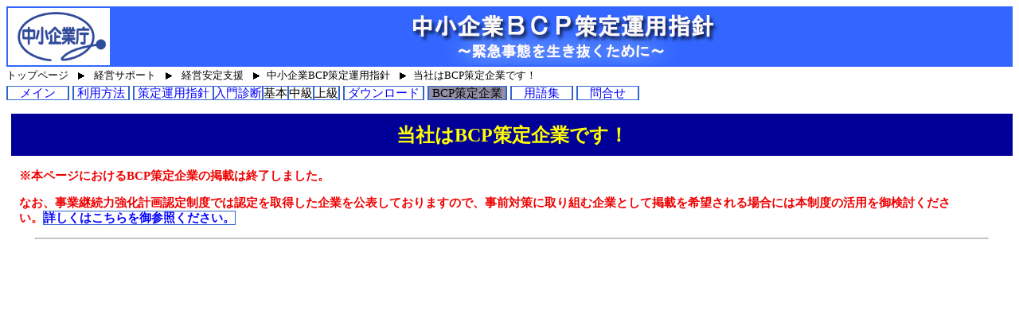

--- FILE ---
content_type: text/html
request_url: https://www.chusho.meti.go.jp/bcp/contents/bcpgl_case.html
body_size: 2375
content:
<!DOCTYPE HTML PUBLIC "-//W3C//Dtd HTML 4.01 transitional//EN" "http://www.w3.org/tr/html4/loose.dtd" >
<html dir="Ltr" lang="ja">
 <head>
  <title>中小企業庁：BCP策定企業の紹介
</title>
  <meta content="text/html; charset=utf-8" http-equiv="Content-Type"/>
  <meta content="text/css" http-equiv="Content-Style-Type"/>
  <meta content="JustSystems Homepage Builder Version 21.0.1.0 for Windows" name="GENERATOR"/>
  <link href="../css/bcpdefault.css" rel="stylesheet" type="text/css"/>
  <script language="JavaScript">
   <!--

// メニュー･ロールオーバー
function rollOver(obj,val) {
   obj.className = val;
}

// URLリンク
function jumpUrl(url, target) {
   window.open(url, target);
}

// 表示モード切替
function displayMode(item, mode) {
   document.getElementById(item).style.display = mode;
}

// PageLevelによる基本・中級・上級のセット
function loadBcpLevel() {
   // このページにレベルが指定されているならそれを最優先
   var bcplevel = document.getElementById('bcplevel').value;
   switch (bcplevel) {
       case "基本":
       case "中級":
       case "上級":
           break;
       default:
           // PageLevelに設定されてるレベル
           bcplevel = getPageLevel('bcplevel');
           if (bcplevel == '') {
               // 共通ページはレベル非表示
               bcplevel = "";
           }
   }
   // PageLevelの再設定
   setPageLevel('bcplevel', bcplevel);

   switch (bcplevel) {
       case "基本":
           rollOver(document.getElementById('bcplevel1'), 'lvselect');
           break;
       case "中級":
           rollOver(document.getElementById('bcplevel2'), 'lvselect');
           break;
       case "上級":
           rollOver(document.getElementById('bcplevel3'), 'lvselect');
           break;
   }
}

// PageLevelの取得
function getPageLevel(key) {
    return(document.getElementById('bcplevel').value);
}

// PageLevelの設定
function setPageLevel(key, val) {
}

//-->
  </script>
  <link href="/css/tableStyle.css" rel="stylesheet" type="text/css">
   <script src="/js/jquery.js" type="text/javascript">
   </script>
   <script type="text/javascript">
    $(function(){
    $(".zebra tr:even").addClass("even");
});
   </script>
   <style type="text/css">
    <!--
p strong.red{
  color: #e00 !important;
}
#line{
	border: 1px solid #ccc;
	border-bottom: none;
	margin: auto;
}
tr.even td{
	background: #e0efff;
}
th{
	background: url(/js/sorter/images/header-bg.gif);
	background-color: #cfdce7;
	padding: 1px;
	color: #fff;
	border: 1px solid #fff;
}
td{
	vertical-align: top;
	word-break: break-all;
}
-->
   </style>
  </link>
 </head>
 <body onload="loadBcpLevel();">
  <div id="header">
   <div id="headerImage">
    <a href="http://www.chusho.meti.go.jp/"><img alt="中小企業庁バナー" height="72" src="image/banner.gif" width="128"/></a>
   </div>
   <div id="headerContent">
    <img alt="中小企業BCP策定運用指針" height="72" src="image/pageheader.gif" width="480"/>
   </div>
  </div>
  <div id="breadCrumbs">
   <a href="http://www.chusho.meti.go.jp/">トップページ</a>
   &nbsp;&nbsp;
   <img height="9" src="image/breadcrumbs.gif" width="8"/>
   &nbsp;&nbsp;
   <a href="http://www.chusho.meti.go.jp/keiei/index.html">経営サポート</a>
   &nbsp;&nbsp;
   <img height="9" src="image/breadcrumbs.gif" width="8"/>
   &nbsp;&nbsp;
   <a href="http://www.chusho.meti.go.jp/keiei/antei/index.html">経営安定支援</a>
   &nbsp;&nbsp;
   <img height="9" src="image/breadcrumbs.gif" width="8"/>
   &nbsp;
   <a alt="中小企業BCP策定運用指針" href="../index.html" title="中小企業BCP策定運用指針">中小企業BCP策定運用指針</a>
   &nbsp;&nbsp;
   <img height="9" src="image/breadcrumbs.gif" width="8"/>
   &nbsp;&nbsp;当社はBCP策定企業です！
  </div>
  <div id="menu">
   <span class="menulv"><a alt="メイン" href="../index.html" title="メイン">　メイン　</a></span>
   <span class="menulv"><a alt="利用方法" href="bcpgl_help.html" title="利用方法">&nbsp;利用方法&nbsp;</a></span>
   <span class="menulv"><a alt="策定運用指針" href="level_a/bcpgl_00.html" title="策定運用指針">&nbsp;策定運用指針&nbsp;</a><a alt="入門診断" href="level_a/bcpgl_01_3.html" target="_blank" title="入門診断">入門診断</a><span class="lvunselect" id="bcplevel1" onclick="jumpUrl('level_a/bcpgl_01.html','_self');">基本</span><span class="lvunselect" id="bcplevel2" onclick="jumpUrl('level_b/bcpgl_01.html','_self');">中級</span><span class="lvunselect" id="bcplevel3" onclick="jumpUrl('level_c/bcpgl_03c.html','_self');">上級</span></span>
   <span class="menulv"><a alt="ダウンロード" href="bcpgl_download.html" title="ダウンロード">&nbsp;ダウンロード&nbsp;</a></span>
   <span class="menulv"><span class="menuselect">&nbsp;BCP策定企業&nbsp;</span></span>
   <span class="menulv"><a alt="用語集" href="bcpgl_09_p.html" target="_blank" title="用語集">　用語集　</a></span>
   <span class="menulv"><a alt="問合せ" href="bcpgl_contact.html" title="問合せ">　問合せ　</a></span>
   <div id="mainContent" style="float: left; width: 733; height: 385">
    <h1 class="center">当社はBCP策定企業です！</h1>
    <p style="margin-left: 10px; width: 95%"><strong class="red">※本ページにおけるBCP策定企業の掲載は終了しました。</strong></p>
    <p style="margin-left: 10px; width: 95%"><strong class="red">なお、事業継続力強化計画認定制度では認定を取得した企業を公表しておりますので、事前対策に取り組む企業として掲載を希望される場合には本制度の活用を御検討ください。<a href="/keiei/antei/bousai/keizokuryoku.html">詳しくはこちらを御参照ください。 </a></strong></p>
    <hr align="center" width="95%"/>
    <br/>
    <br/>
    <script type="text/javascript">
     <!-- 
	var sorter=new table.sorter("sorter");
	sorter.init("sorter",0);
 -->
    </script>
   </div>
  </div>
  <form name="param">
   <input id="bcplevel" name="bcplevel" type="hidden" value=""/>
  </form>
 </body>
</html>


--- FILE ---
content_type: text/css
request_url: https://www.chusho.meti.go.jp/bcp/css/bcpdefault.css
body_size: 1929
content:
#header {
    color: white;
    height: 72px;
    margin: 0px;
    padding: 0px;
    border: 2px solid #3366ff;
}

#headerImage {
    float: left;
    width: 128px;
    margin: 0px;
    padding: 0px;
    border: 0px;
}

#headerImage IMG {
    border: 0px;
}

#headerContent {
    font-size: 24px;
    font-weight: bold;
    text-align: center;
    margin: 0px;
    border: 2px;
    background-color: #3366ff;
}

#headerContentSub {
    font-size: 16px;
    font-weight: bold;
}

#breadCrumbs {
    color: black;
    font-size: 10pt;
    margin-bottom: 2px;
    margin-top: 2px;
}

#breadCrumbs a:link {
    text-decoration:none;
    color: black;
}

#breadCrumbs a:visited {
    text-decoration:none;
    color: black;
}

#breadCrumbs a:active {
    text-decoration:none;
    color: blue;
}

#breadCrumbs a:hover {
    text-decoration:none;
    color: blue;
}

#breadCrumbs IMG {
    vertical-align:middle;
    border: 0px;
}

#menu {
    color: black;
    font-size: 11pt;
    margin-bottom: 8px;
    margin-top: 4px;
}

#menu a:link {
    text-decoration:none;
    color: blue;
    border: 1px solid #3366cc;
}

#menu a:visited {
    text-decoration:none;
    color: blue;
    border: 1px solid #3366cc;
}

#menu a:active {
    text-decoration:none;
    background-color: orange;
    border: 1px solid #3366cc;
}

#menu a:hover {
    text-decoration:none;
    background-color: orange;
    border: 1px solid #3366cc;
}

.menuselect {
    text-decoration:none;
    background-color: #928FA6;
    border: 1px solid #3366cc;
    cursor: default;
}

.menulv {
    border: 1px solid #3366cc;
    cursor: default;
}

.lvselect {
    color: black;
    border: 1px solid #3366cc;
    background-color: red;
    cursor: pointer;
}
.lvunselect{
    color: black;
    border: 1px solid #3366cc;
    cursor: pointer;
}

#wrapper {
    background-color: #3366cc;
	border: none;
	margin: 0px;
	padding: 0px;
	width: 100%;    
}

#navigationFlow {
    margin-bottom: 20px;
}

#navigationBar {
    float: left;
    font-size: 10.5pt;
    padding: 2pt 0px 2pt 0px;
    width: 190px;
}

#navigationBar a:link {
    text-decoration:none;
    color: blue;
}
#navigationBar a:visited {
    text-decoration:none;
    color: blue;
}
#navigationBar a:active {
    text-decoration:none;
    color: blue;
}
#navigationBar a:hover {
    text-decoration:none;
    color: blue;
}

#navigationBar IMG {
    vertical-align:middle;
    border: 0px;
}

#navigationBarSelect a:link {
    text-decoration:none;
    color: white;
}
#navigationBarSelect a:visited {
    text-decoration:none;
    color: white;
}

.navBar01 {
    background-color: #74806C;
    width: 180px;
    padding: 2px 0px 2px 0px;
    border: 1px solid #3366cc;
    color: blue;
    cursor: default;
}

.navBar02 {
    background-color: #ccffff;
    width: 180px;
    padding: 2px 0px 2px 0px;
    border: 1px solid #3366cc;
    color: blue;
    cursor: default;
}

.navBar03 {
    background-color: #74806C;
    width: 180px;
    padding: 2px 0px 2px 0px;
    border: 1px solid #3366cc;
    color: blue;
    cursor: default;
}

.navBar04 {
    background-color: navy;
    width: 180px;
    padding: 2px 0px 2px 0px;
    border: 1px solid #3366cc;
    color: white;
    cursor: default;
}

.submenu01 {
	color:dimgray;
	width:160px;
	padding:3px 0px 2px 5px;
	background-color:#aaccff;
	border-top:1px solid #ddeeff;
	border-right:1px solid #000008;
	border-bottom:1px solid #000008;
	border-left:1px solid #ccddff;
    cursor: default;
    font-size:11pt;
}
.submenu02 {
	color:orangered;
	width:160px;
	padding:3px 0px 2px 5px;
	background-color:#ffffee;
	border-top:1px solid #ffffff;
	border-right:1px solid maroon;
	border-bottom:1px solid maroon;
	border-left:1px solid #ffffff;
    cursor: default;
    font-size:11pt;
}

#mainContent {
    background-color: white;
	float: right;
    color: black;
    font-size: 11pt;
    layout-grid-line: 20pt;
    padding-left: 6px;
}

#lowLine {
    layout-grid-line: 14pt;
}

#mainContent H1 {
    background-color: #000099;
    color: yellow;
    font-size: 18pt;
    font-weight: bold;
    padding: 8pt 10pt 8pt 10pt;
}

#mainContent H2 {
    background-color: cyan;
    color: black;
    font-size: 16pt;
    font-weight: bold;
    padding: 4pt 10pt 4pt 10pt;
}

#mainContent H3 {
    color: black;
    font-size: 16pt;
    font-weight: bold;
}

#mainContent H4 {
    color: #3333cc;
    font-size: 14pt;
    font-weight: bold;
    margin-left: 10px;
    margin-right: 10px;
}

#mainContent H5 {
    color: #009933;
    font-size: 12pt;
    font-weight: bold;
    margin-left: 20px;
    margin-right: 20px;
}

#mainContent DL {
    border: 1px solid black;
    margin-left: 30px;
    margin-right: 30px;
    padding: 8px;
}

#mainContent P {
    margin-left: 30px;
    margin-right: 30px;
}

#mainContent TABLE P {
    margin: 0px;
}

#mainContent IMG {
    vertical-align:middle;
    border: 0px;
}

#constant {
    color: blue;
    text-decoration: underline;
}

#consttitle {
    color: blue;
    font-size: 10.5pt;
    font-weight: bold;
    margin-left: 1em;
}

#comment {
    color: red;
    font-size: 8pt;
    vertical-align: super;
}

#popcomment {
    color: black;
    font-size: 10.5pt;
    layout-grid-line: 12pt;
	padding:3px 0.5em 3px 0.5em;
	background-color:#FFFF99;
	border:1px solid gray;
    width:240px;
}

#popcomment UL{
    margin: 0px;
    padding: 4px 4px 4px 1em;
}

#popcomment LI{
    margin: 4px 0px 4px 0px;
}

#constantTable {
    color: black;
    border-collapse: collapse;
}

#constantTable TABLE{
    color: black;
}

#constantTable TH{
    color: black;
    border: 1px solid gray;
    padding-left: 0px;
    margin-left: 0px;
}

#constantTable TD{
    color: black;
    border: 1px solid gray;
    padding: 0px;
    margin: 0px;
}

#constantTable TD UL{
    color: black;
    margin: 0px 0px 0px 1.5em;
}

#contentTitle {
    text-align: left;
    text-indent: 1em;
    background-color: gray;
    border: 1px solid gray;
}

#mainPage {
    background-color: #4488ee;
    color: black;
    font-size: 11pt;
    layout-grid-line: 18pt;
    padding-left: 6px;
}

#mainPage TABLE {
    color: black;
    border-collapse: collapse;
}

#mainPage TH{
    text-align: left;
    color: black;
    border: 1px solid gray;
    padding: 4px 1em 4px 1em;
    background-color: orange;
}

#mainPage TD{
    color: black;
    border: 1px solid gray;
    padding: 4px 1em 4px 1em;
    background-color: #FFFF99;
}

#whatsnewPain {
    margin-top: 10px;
    margin-bottom: 0px;
    padding-bottom: 0px;
}

#whatsnewPain TABLE {
    color: black;
    border-collapse: collapse;
}

#whatsnewPain TH{
    text-align: left;
    color: black;
    border: 1px solid gray;
    padding: 4px 1em 4px 1em;
    background-color: orange;
}

#whatsnewPain TD{
    color: black;
    border: 1px solid gray;
    padding: 4px 1em 4px 1em;
    background-color: #FFFF99;
}

#whatsnew {
    background-color: white;
    color: black;
    font-size: 11pt;
    padding-left: 6px;
    layout-grid-line: 16pt;
}

#whatsnew DD{
    margin-bottom: 4pt
}

#mainPageFooter {
    text-align: center;
    width: 65%;
    margin-top: 0px;
    padding-top: 0px;
    margin-bottom: 0px;
    padding-bottom: 0px;
}

#downloadTable {
    text-align: left;
    layout-grid-line: 14pt;
    margin: 0px;
    padding: 2px 1em 2px 1em;
    position: relative;
    left: 2em;
}

.testButton { 
    height: 30px;
}

.introTest01 { background-color: #FF99CC; }
.introTest02 { background-color: #FF9900; }
.introTest03 { background-color: #FFFF66; }
.introTest04 { background-color: #66CC66; }
.introTest05 { background-color: #99CCCC; }
.selfTest01 { 
    text-align: left;
    background-color: #99CCCC; 
}
.testResult { color: red; }

.center { text-align: center }
.right { text-align: right }
.left { text-align: left }
.underline { text-decoration: underline; }
.border { border: 1px solid black; }
.wideBorder { border: 2px solid black; }

.standard {
    color: black;
    font-size: 11pt;
    layout-grid-line: 20pt;
    }

.comment {
    color: black;
    font-size: 10.5pt;
    layout-grid-line: 17pt;
    }

.alt {
    color: black;
    font-size: 12pt;
    font-weight: bold;
    }



/***********************************************************
2018 04 Ayumu Suzuki
***********************************************************/

.summery{
padding:12px;

}
.summery-inner{
text-indent:1em;
line-height:24px;
}
ul{
list-style:none;
}
ul li{
box-sizing:border-box;
padding-bottom:20px;
}
.title-colored{
box-sizing:border-box;
padding:12px;
background:navy;
color:white;
font-weight:bold;
margin-bottom:20px;
text-indent:20px;
}
.content{
margin-left:32px;
line-height:30px;
}
.content-list{
margin-left:20px;
text-indent:1em;
line-height:30px;
}
.content-list:before{
content:"�E�@";
}
.content-list-button{
margin-left:54px;
}
table.pamflet td{
vertical-align:top;
}
.pamflet-image{
text-align:center;
margin-top:20px;
margin-bottom:20px;
}
.pamflet-text{
text-align:justify;
margin-bottom:20px;
}
.pamflet-detail{
margin-bottom:20px;
padding-left:1rem;
text-indent:-1rem;
}




--- FILE ---
content_type: text/css
request_url: https://www.chusho.meti.go.jp/css/tableStyle.css
body_size: 462
content:

.sortable {border:1px solid #ccc; border-bottom:none; margin:auto;}
.sortable th {padding:4px 6px 6px; background:#444; color:#fff; text-align:center; color:#dcdcdc} /* th ���o���̐F*/
.sortable td {padding:2px 4px 4px; background:#fff; border-bottom:1px solid #ccc}
.sortable .head {background:#696969 url(images/sort.gif) 6px center no-repeat; cursor:pointer; padding-left:18px}
.sortable .desc {background:#222 url(images/desc.gif) 6px center no-repeat; cursor:pointer; padding-left:18px}
.sortable .asc {background:#222 url(images/asc.gif) 6px  center no-repeat; cursor:pointer; padding-left:18px}
.sortable .head:hover, .sortable .desc:hover, .sortable .asc:hover {color:#fff}	/* �}�E�X�I�����̐F*/
.sortable .even td {background:#f2f2f2}
.sortable .odd td {background:#fff}
table.cap{border:1px solid #ccc; border-bottom:none; margin:auto;}